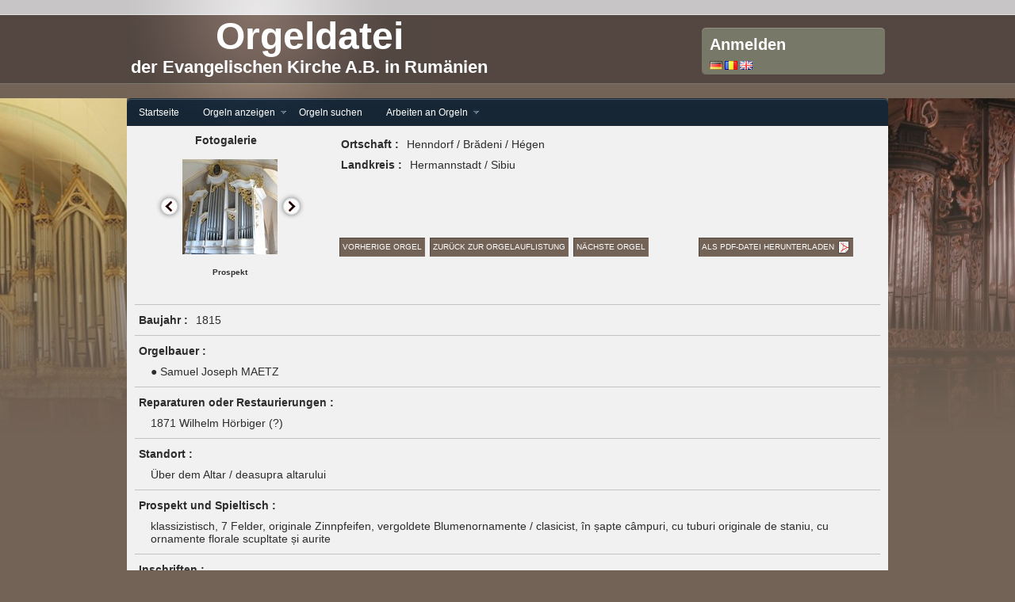

--- FILE ---
content_type: text/html; charset=utf-8
request_url: http://orgeldatei.evang.ro/organ/view/1553
body_size: 3851
content:
<!DOCTYPE html PUBLIC "-//W3C//DTD XHTML 1.0 Transitional//EN" "http://www.w3.org/TR/xhtml1/DTD/xhtml1-transitional.dtd">
<html lang='de' xml:lang='de' xmlns='http://www.w3.org/1999/xhtml'>
<head>
<meta content='text/html; charset=utf-8' http-equiv='Content-Type' />
<title>
Orgeldatei
der Evangelischen Kirche A.B. in Rumänien
 : Henndorf / Brădeni / Hégen, Hermannstadt / Sibiu -  Samuel Joseph MAETZ

</title>
<!--[if IE]>
<link href="/stylesheets/ie.css?1261310158" media="screen" rel="stylesheet" type="text/css" />
<![endif]-->
<link href="/stylesheets/style.css?1296250619" media="screen" rel="stylesheet" type="text/css" />
<link href="/stylesheets/superfish.css?1261310158" media="screen" rel="stylesheet" type="text/css" />
<!-- fuse main + app later -->
<link href="/stylesheets/main.css?1261310158" media="screen" rel="stylesheet" type="text/css" />
<link href="/stylesheets/app.css?1291191410" media="screen" rel="stylesheet" type="text/css" />
<!--[if IE]>
<style type='text/css'>
.clearfix {
  zoom: 1;     /* triggers hasLayout */
  display: block;     /* resets display for IE/Win */
  }  /* Only IE can see inside the conditional comment
  and read this CSS rule. Don't ever use a normal HTML
  comment inside the CC or it will close prematurely. */
</style>
<![endif]-->
<script src="/javascripts/jquery.js?1261310158" type="text/javascript"></script>
<script src="/javascripts/jquery-ui.js?1261310158" type="text/javascript"></script>
<script src="/javascripts/jrails.js?1261310158" type="text/javascript"></script>
<script src="/javascripts/application.js?1288015413" type="text/javascript"></script>
<script src="/javascripts/jquery-ui-1.7.1.custom.min.js?1261310158" type="text/javascript"></script>
<script src="/javascripts/custom.js?1265191488" type="text/javascript"></script>
<script src="/javascripts/superfish.js?1261310158" type="text/javascript"></script>
<script type='text/javascript'>
  //<![CDATA[
    jQuery(function(){
    jQuery('ul.sf-menu').superfish();
    });
  //]]>
</script>
<script src="/javascripts/excanvas.pack.js?1261310158" type="text/javascript"></script>
<script src="/javascripts/jquery.flot.pack.js?1261310158" type="text/javascript"></script>
</head>
<body class='class_for_controller_organ_action_view'>
<div class='container' id='container'>
<div id='header'>
<div id='profile_info'>
<br />
<p>
<a href="/login" class="bigger_link" title="Login">Anmelden</a>
</p>
<br />
<p class='aright'>
<a href="/language/setlang?lang=de"><img alt="De" src="/images/de.png?1261310157" /></a>
<a href="/language/setlang?lang=ro"><img alt="Ro" src="/images/ro.png?1261310157" /></a>
<a href="/language/setlang?lang=en"><img alt="Gb" src="/images/gb.png?1261310157" /></a>

</p>
</div>

<div class='logobox lower main' id='logo'>
<a href='/' target='_self'>
<h1>Orgeldatei</h1>
<h3>der Evangelischen Kirche A.B. in Rumänien</h3>
</a>
</div>

</div>

<div id='content'>
<div class='clearfix' id='top_menu'>
<ul class='sf-menu'>
<li class=''>
<a href="/">Startseite</a>
</li>
<li class='current'>
<a href="/organ/list">Orgeln anzeigen</a>
<ul>
<li class=''>
<a href="/organ/list/city_asc">Sortiert nach Ortschaft</a>
</li>
<li class=''>
<a href="/organ/list/constructor_asc">Sortiert nach Orgelbauer</a>
</li>
<li class=''>
<a href="/organ/list/year_asc">Sortiert nach Baujahr</a>
</li>
</ul>
</li>
<li class=''>
<a href="/organ/search">Orgeln suchen</a>
</li>
<li class=''>
<a href="/organ/list_works">Arbeiten an Orgeln</a>
<ul>
<li class=''>
<a href="/organ/list_works/in_progress">Laufende Arbeiten</a>
</li>
<li class=''>
<a href="/organ/list_works/pending">Geplante Arbeiten</a>
</li>
</ul>
</li>
</ul>

</div>
<div class='clearfix' id='content_main'>
<link href="/stylesheets/easySlider.css?1265191488" media="screen" rel="stylesheet" type="text/css" />
<script src="/javascripts/easySlider1.7.js?1263380322" type="text/javascript"></script>
<link href="/stylesheets/prettyPhoto.css?1265298218" media="screen" rel="stylesheet" type="text/css" />
<script src="/javascripts/jquery.prettyPhoto.js?1265298218" type="text/javascript"></script>
<link href="/stylesheets/viewOrgan.css?1284972724" media="screen" rel="stylesheet" type="text/css" />
<script src="/javascripts/viewOrgan.js?1284976454" type="text/javascript"></script>
<div id='organGalleryPlaceholder'>
<script type='text/javascript'>
  //<![CDATA[
    var pictureN = 6;
  //]]>
</script>

<div class='average_margin left average_margin' id='slider_panel'>
<h3 class='text_center nopadding panel_margin' id='galleryHeading'>Fotogalerie</h3>
<br />
<div class='left_column' id='slider'>
<ul class='clearfix'>
<li class='gallery'>
<a class='galleryImage' href='/organ_images/1553/medium/prospect_9_1553.jpg?1265194165' rel='prettyPhoto' target='_blank' title='Prospekt'>
<img class='withPointer' src='/organ_images/1553/square/prospect_9_1553.jpg?1265194165'>
<div class='invi' id='overlayButtons'>
<div class='overlayButton'>
<a href='/organ/picture/medium/1553/0' rel='organ_picture' target='_blank'>
<span class='preview' title='Vergrößern - Mittele Auflösung'></span>
</a>
</div>
<div class='overlayButton'>
<a href='/organ/picture/1553/0' rel='organ_picture' target='_blank'>
<span class='full' title='Vergrößern - Originale Auflösung'></span>
</a>
</div>
</div>
</img>
</a>
</li>
<li class='gallery'>
<a class='galleryImage' href='/organ_images/1553/medium/consola_9_1553.jpg?1265194166' rel='prettyPhoto' target='_blank' title='Spieltisch'>
<img class='withPointer' src='/organ_images/1553/square/consola_9_1553.jpg?1265194166'>
<div class='invi' id='overlayButtons'>
<div class='overlayButton'>
<a href='/organ/picture/medium/1553/1' rel='organ_picture' target='_blank'>
<span class='preview' title='Vergrößern - Mittele Auflösung'></span>
</a>
</div>
<div class='overlayButton'>
<a href='/organ/picture/1553/1' rel='organ_picture' target='_blank'>
<span class='full' title='Vergrößern - Originale Auflösung'></span>
</a>
</div>
</div>
</img>
</a>
</li>
<li class='gallery'>
<a class='galleryImage' href='/organ_images/1553/medium/46_Henndorf_7.JPG?1285138183' rel='prettyPhoto' target='_blank' title='Orgel und Altar (Gemälde von Arthur Coulin, 1911)'>
<img class='withPointer' src='/organ_images/1553/square/46_Henndorf_7.JPG?1285138183'>
<div class='invi' id='overlayButtons'>
<div class='overlayButton'>
<a href='/organ/picture/medium/1553/2' rel='organ_picture' target='_blank'>
<span class='preview' title='Vergrößern - Mittele Auflösung'></span>
</a>
</div>
<div class='overlayButton'>
<a href='/organ/picture/1553/2' rel='organ_picture' target='_blank'>
<span class='full' title='Vergrößern - Originale Auflösung'></span>
</a>
</div>
</div>
</img>
</a>
</li>
<li class='gallery'>
<a class='galleryImage' href='/organ_images/1553/medium/harbachtal_14_021.JPG?1405535501' rel='prettyPhoto' target='_blank' title='Traktur 2014'>
<img class='withPointer' src='/organ_images/1553/square/harbachtal_14_021.JPG?1405535501'>
<div class='invi' id='overlayButtons'>
<div class='overlayButton'>
<a href='/organ/picture/medium/1553/3' rel='organ_picture' target='_blank'>
<span class='preview' title='Vergrößern - Mittele Auflösung'></span>
</a>
</div>
<div class='overlayButton'>
<a href='/organ/picture/1553/3' rel='organ_picture' target='_blank'>
<span class='full' title='Vergrößern - Originale Auflösung'></span>
</a>
</div>
</div>
</img>
</a>
</li>
<li class='gallery'>
<a class='galleryImage' href='/organ_images/1553/medium/harbachtal_14_015.JPG?1405535529' rel='prettyPhoto' target='_blank' title='Prospektpfeifen'>
<img class='withPointer' src='/organ_images/1553/square/harbachtal_14_015.JPG?1405535529'>
<div class='invi' id='overlayButtons'>
<div class='overlayButton'>
<a href='/organ/picture/medium/1553/4' rel='organ_picture' target='_blank'>
<span class='preview' title='Vergrößern - Mittele Auflösung'></span>
</a>
</div>
<div class='overlayButton'>
<a href='/organ/picture/1553/4' rel='organ_picture' target='_blank'>
<span class='full' title='Vergrößern - Originale Auflösung'></span>
</a>
</div>
</div>
</img>
</a>
</li>
<li class='gallery'>
<a class='galleryImage' href='/organ_images/1553/medium/harbachtal_14_031.JPG?1405535558' rel='prettyPhoto' target='_blank' title='Nagetiere am Werk'>
<img class='withPointer' src='/organ_images/1553/square/harbachtal_14_031.JPG?1405535558'>
<div class='invi' id='overlayButtons'>
<div class='overlayButton'>
<a href='/organ/picture/medium/1553/5' rel='organ_picture' target='_blank'>
<span class='preview' title='Vergrößern - Mittele Auflösung'></span>
</a>
</div>
<div class='overlayButton'>
<a href='/organ/picture/1553/5' rel='organ_picture' target='_blank'>
<span class='full' title='Vergrößern - Originale Auflösung'></span>
</a>
</div>
</div>
</img>
</a>
</li>
<li class='gallery'>
<a class='galleryImage' href='/organ_images/1553/medium/harbachtal_14_034.JPG?1405535609' rel='prettyPhoto' target='_blank' title='Maetz-Pfeife'>
<img class='withPointer' src='/organ_images/1553/square/harbachtal_14_034.JPG?1405535609'>
<div class='invi' id='overlayButtons'>
<div class='overlayButton'>
<a href='/organ/picture/medium/1553/6' rel='organ_picture' target='_blank'>
<span class='preview' title='Vergrößern - Mittele Auflösung'></span>
</a>
</div>
<div class='overlayButton'>
<a href='/organ/picture/1553/6' rel='organ_picture' target='_blank'>
<span class='full' title='Vergrößern - Originale Auflösung'></span>
</a>
</div>
</div>
</img>
</a>
</li>
</ul>

</div>
<div id='sliderDescription'>
<h5 class='description0 current'>
Prospekt
</h5>
<h5 class='description1 invi'>
Spieltisch
</h5>
<h5 class='description2 invi' title='Orgel und Altar (Gemälde von Arthur Coulin, 1911)'>
Orgel und Altar (Ge...
</h5>
<h5 class='description3 invi'>
Traktur 2014
</h5>
<h5 class='description4 invi'>
Prospektpfeifen
</h5>
<h5 class='description5 invi'>
Nagetiere am Werk
</h5>
<h5 class='description6 invi'>
Maetz-Pfeife
</h5>
</div>
</div>

</div>
<div class='left medium_margin' id='location_data'>
<div id='city'>
<h3 class='left' id='label_city'>Ortschaft : </h3>
<h3 class='normal left' id='value_city'>Henndorf / Brădeni / Hégen</h3>
</div>
<div class='clear'></div>
<div id='county'>
<h3 class='left' id='label_county'>Landkreis : </h3>
<h3 class='normal left' id='value_county'>Hermannstadt / Sibiu</h3>
</div>
<div class='clear'></div>
<div class='clear'></div>
<br />
<br />
<br />
<div class='left button-like button_topZ'>
<a class='white no_underline' href='http://orgeldatei.evang.ro/organ/view/1552' id='organ_prev_button'>
Vorherige Orgel
</a>
</div>
<div class='left button-like button_topZ'>
<a class='white no_underline' href='/organ/list' id='organ_back_button'>
Zurück zur Orgelauflistung
</a>
</div>
<div class='left button-like button_topZ'>
<a class='white no_underline' href='http://orgeldatei.evang.ro/organ/view/1554' id='organ_next_button'>
Nächste Orgel
</a>
</div>
<div class='left mediumplus_margin button-like button_topZ'>
<a class='withPointer white' href='/organ/pdf/1553' target='_blank'>
Als PDF-Datei herunterladen
</a>
<img class='glyph16 glyphInButton mleft withPointer' src='/images/filetypes/pdf.png' />
</div>
</div>
<div class='clear'></div>
<br />
<div class='clear'></div>
<hr />
<div class='left' id='construction_date'>
<h3 class='left' id='label_construction_date'>Baujahr : </h3>
<h3 class='normal left' id='value_construction_date'>
1815
</h3>
</div>
<div class='clear'></div>
<div class='clear'></div>
<hr />
<div class='left' id='constructors'>
<h3 id='label_constructors'>Orgelbauer : </h3>
<h3 class='normal left puny_margin' id='value_constructors'>
● Samuel Joseph MAETZ<br/>
</h3>
</div>
<div class='clear'></div>
<hr />
<div class='left' id='repairs'>
<h3 id='label_repairs'>Reparaturen oder Restaurierungen : </h3>
<h3 class='normal left puny_margin' id='value_repairs'>
1871 Wilhelm Hörbiger (?)
</h3>
</div>
<div class='clear'></div>
<hr />
<div class='left' id='placement'>
<h3 id='label_placement'>Standort : </h3>
<h3 class='normal left puny_margin' id='value_placement'>
Über dem Altar / deasupra altarului
</h3>
</div>
<div class='clear'></div>
<hr />
<div class='left' id='prospect'>
<h3 id='label_prospect'>Prospekt und Spieltisch : </h3>
<h3 class='normal left puny_margin' id='value_prospect'>
klassizistisch, 7 Felder, originale Zinnpfeifen, vergoldete Blumenornamente / clasicist, în șapte câmpuri, cu tuburi originale de staniu, cu ornamente florale scupltate și aurite
</h3>
</div>
<div class='clear'></div>
<div class='clear'></div>
<hr />
<div class='left' id='inscriptions'>
<h3 id='label_inscriptions'>Inschriften : </h3>
<h3 class='normal left puny_margin' id='value_inscriptions'>
 "Deo T. O. Laus" mit goldenen Buchstaben im Medallion über dem Mittelfeld / Medalion deasupra câmpului central
</h3>
</div>
<div class='clear'></div>
<hr />
<div class='left' id='manuals'></div>
<h3>Disposition : </h3>
<h3 class='manual_label puny_margin'>
» 1. Manual
</h3>
<h3 class='manual_value normal left smaller_margin'>
Subbass 16' (bis c'), Principal 8', Holzgeige 8' (bas/discant), Gedackt 8', Salicional 8', Octav 4', Flöte 4', Fugara 4', Quinte 2 2/3', Superoctav 2', Flöte 2', Mixtur 3fach
</h3>
<div class='clear'></div>
<div class='clear'></div>
<div class='clear'></div>
<hr />
<div class='left' id='tractures'></div>
<h3>Traktur : </h3>
<h3 class='tracture_label left puny_margin'>
» Spieltraktur : 
</h3>
<h3 class='tracture_value normal left puny_margin'>
mechanisch
</h3>
<div class='clear'></div>
<h3 class='tracture_label left puny_margin'>
» Registertraktur : 
</h3>
<h3 class='tracture_value normal left puny_margin'>
mechanisch
</h3>
<div class='clear'></div>
<div class='clear'></div>
<div class='clear'></div>
<div class='clear'></div>
<hr />
<div class='left' id='state'>
<h3 id='label_state'>Zustand : </h3>
<h3 class='normal left puny_margin' id='value_state'>
Blasebalg kaputt, deshalb unspielbar, Traktur unbeschädigt, Prospektpfeifen teilweise eingedrückt, Klaviatur beschädigt. / Instrument nefuncțional, burduful spart, tractura nedeteriorată, tuburile din prospect parțial deformate, astupate, claviatura deteriorată.
</h3>
</div>
<div class='clear'></div>
<div class='clear'></div>
<div class='clear'></div>
<div class='clear'></div>
<hr />
<div class='left' id='bibliography'>
<h3 id='label_bibliography'>Bibliographie : </h3>
<h3 class='normal left puny_margin' id='value_bibliography'>
● Binder, Hermann: Orgeln in Siebenbürgen (Orga în Ardeal – Irineu Buga) GMV. D-55481 Kludenbach, 2000<br/>● Dávid, István: Müemlek orgonak Erdélyben (Orgi, monumente istorice din Transilvania), Editura Polis Balasi, Cluj Napoca, Budapesta, 1996
</h3>
</div>
<div class='clear'></div>

</div>
</div>
<div class='clearfix' id='footer'>
<p class='left'>
Orgeldatei der Evangelischen Kirche A.B. in Rumänien
</p>
<p class='right cubus_logo'>
<a href="http://cubus.ro" target="_blank">Cubus Arts 2026</a>
</p>

</div>
</div>

<script type="text/javascript">

  var _gaq = _gaq || [];
  _gaq.push(['_setAccount', 'UA-331626-21']);
  _gaq.push(['_trackPageview']);

  (function() {
    var ga = document.createElement('script'); ga.type = 'text/javascript'; ga.async = true;
    ga.src = ('https:' == document.location.protocol ? 'https://ssl' : 'http://www') + '.google-analytics.com/ga.js';
    var s = document.getElementsByTagName('script')[0]; s.parentNode.insertBefore(ga, s);
  })();

</script>




</body>
</html>


--- FILE ---
content_type: text/css
request_url: http://orgeldatei.evang.ro/stylesheets/style.css?1296250619
body_size: 4627
content:
/*
Author:           Łukasz Girek
Author URI:       http://www.rzepak.pure.pl/
Project:
Description:
*/
/*---------------------------------------------------------------------------------------
--- RESETS
---------------------------------------------------------------------------------------*/
html, body, div, span, applet, object, iframe, p, blockquote, pre,	a, abbr, acronym, address, big, cite, code,	del, dfn, em, font, img, ins, kbd, q, s, samp,	small, strike, strong, sub, sup, tt, var,	b, u, i, center,	dl, dt, dd, ol, ul, li,	fieldset, form, label, legend,	table, caption, tbody, tfoot, thead, tr, th, td {margin: 0;	padding: 0;	border: 0;	outline: 0;	font-size: 100%;	vertical-align: baseline;background: transparent;}
	body {line-height: 1;}
	ol, ul {list-style: none;}
	blockquote, q {quotes: none;}
	blockquote:before, blockquote:after,
	q:before, q:after {content: '';content: none;}
	:focus {outline: 0;}
	ins {text-decoration: none;}
	del {text-decoration: line-through;}
	table {border-collapse: collapse;border-spacing: 0;}
.clearfix:after {
    content: ".";
    display: block;
    height: 0;
    clear: both;
    visibility: hidden;
    }

.clearfix {display: inline-block;}  /* for IE/Mac */

/*---------------------------------------------------------------------------------------
--- BASICS
---------------------------------------------------------------------------------------*/
body{ 
  font-size:12px;
  font-family: Arial, Helvetica, sans-serif;
  color:#000;
  background-image: url(../images/bg_organs.jpg);
  background-repeat: no-repeat;
  background-color: #736356;
  background-position: center top;
  line-height:16px;
	width: 100%;
}

body.plain
{
  background-image: url(../images/bg.jpg);
  background-color: #736356;
  background-repeat: repeat-x;
  display:block;
}

a{	color:#162635; text-decoration:none;	}
a:hover, .a-like:hover{text-decoration:underline;	}
a:active{	}
a:visited{	}
.left{ float:left; }
.right{ float:right; }
img.left{	margin:0 1em 1em 0; }
img.right{	margin:0 0 1em 1em; }
.padding{	padding:10px; }

/* ------------------------------------------------------------------------------------
ELEMENTS			 */
h1{color:#2d2d2d;padding:0px;margin:0px;margin-top:10px;padding:10px;}
h2{color:#2d2d2d;font-family: Arial, Helvetica, sans-serif;font-size:20px;padding:10px;margin:0px;}
.nopadding{padding: 0}
h3{color:#2d2d2d;padding:0px;margin:0px;padding:5px;}
h4{color:#2d2d2d;padding:0px;margin:0px;padding:5px;}
h5{color:#2d2d2d;padding:0px;margin:0px;padding:5px;}
p{padding:10px;background:#fff;}
input{padding:3px;border-left:1px solid #a8a8a8;border-top:1px solid #a8a8a8;border-right:1px solid #d8d8d8;border-bottom:1px solid #d8d8d8;-moz-border-radius:3px;margin:3px;}
ul{list-style:circle;margin:10px;margin-left:20px;}
ol{list-style:decimal;margin:10px;margin-left:20px;}
p.info{border:1px solid #6aa6d6;background:#c9e3f8;}
fieldset{border:1px solid #ddd;padding:10px;background:#fff;margin:10px 0px;}
legend{border:1px solid #ddd;padding:5px;background:#fff;}
label{display:block;}
label input{margin-left:30px;}
hr { border:solid #c3c3c3;border-width:1px 0px 0px 0px; }
button, .button-like {text-transform:uppercase;font-size:10px;padding:3px;color:#fff;background:#736356;border-left:1px solid #544741;border-top:1px solid #544741;border-right:1px solid #7f6d63;border-bottom:1px solid #7f6d63;-moz-border-radius:3px;margin:3px;margin-top:5px;}
tr:hover { background-color: #FFF8D7; }
/* ------------------------------------------------------------------------------------
Login					 */
#login{background:url(../images/security.jpg) #fff 220px 55px no-repeat;padding-left:10px;text-align:left;}
#login_container{	overflow:hidden;   width:360px; margin:0 auto;background:url(../images/overlay.jpg) no-repeat;}
#login label span{display:block;width:100px;float:left}
div#login {width:260px;margin: 10px auto;border-top:2px solid #162635;}
a#passwordrecoverylink{font-size:10px;text-decoration:underline;display:block;text-align:right;color:#999;}
a:hover#passwordrecoverylink{color:#000;}
.loginbutton{margin-left:160px;}
#remember{margin-left: 8px;}
.bold { font-weight: bold; }
/* ------------------------------------------------------------------------------------
 MENUS			 */
#navigation, #navigation ul {		padding:0;	margin:0; list-style:none; line-height:1; float:left;	}
#navigation a {	display:block; padding:6px 10px; text-decoration:none;	}
#navigation a:hover{ text-decoration:underline; padding:6px 10px;}
#navigation li { 			float:left; width:auto;	}
#navigation li{			padding:0; margin:0; }
#navigation li ul li{			padding:1px 0px;}
#navigation li ul li a{		padding:6px 10px; width:110px; }
#navigation li ul { 			position:absolute; padding-top:1px; width:130px; left:-999em; }
#navigation li ul ul {			margin: -1.5em 0 0 130px;	}
#navigation li:hover ul ul, #navigation li:hover ul ul ul, #navigation li.sfhover ul ul, #navigation li.sfhover ul ul ul {	left: -999em;}
#navigation li:hover ul, #navigation li li:hover ul, #navigation li li li:hover ul,
#navigation li.sfhover ul, #navigation li li.sfhover ul, #navigation li li li.sfhover ul { left: auto;	}

#top_menu ul {margin:0px;padding:0px;list-style:none;font-size:12px;}
#top_menu ul li{float:left;display:block;}
#top_menu ul li a{text-decoration:none;color:#fff;display:block;padding:12px 15px 10px 15px;}
#top_menu ul li a:hover{background:url(../images/menutop_hover.jpg) bottom center no-repeat}
/* ------------------------------------------------------------------------------------
STRUCTURE					 */
#container{	overflow:hidden;   width:960px; margin:0 auto;background:url(../images/overlay.jpg) no-repeat;}
#header{}
#footer{clear:both; }
#content_main, .content_main-like {
  background:#f1f1f1;
  width:940px;
  padding:10px;
  -moz-border-radius:3px;
}

#top_menu{background:url(../images/menutop.jpg) no-repeat top center;width:960px;margin-top:0px;height:35px;}
#profile_info{background:url(../images/loginbox.jpg) no-repeat top center;width:231px;height:59px;padding:4px;float:right;margin-top:35px;font-size:12px;color:#fff;line-height:10px;}
#profile_info p{background:none;}
#avatar{float:left;margin:0px 10px;}
#postedit{background:#f1f1f1;width:940px;padding:10px;-moz-border-radius:3px;}
#dashboard{width:640px;background:#fff;padding:10px;border-top:1px solid #ddd;border-bottom:1px solid #ddd;}
#sidebar{width:250px;background:#fff;padding:10px;border-top:1px solid #ddd;border-bottom:1px solid #ddd;-moz-border-radius:3px;}
#footer{background:#f1f1f1;width:940px;padding:10px;-moz-border-radius:3px;margin-top:10px;}
#footer p{background:none;padding:0px;margin:0px}
.panel{min-height:285px;}
.section,.panel,#shortcuts,#chart,.quickview{background:#fff;padding:10px;border-top:1px solid #ddd;border-bottom:1px solid #ddd;-moz-border-radius:3px;}
#postedit,#panels,#shortcuts{margin-top:10px;}
.section{margin-top:10px;}
.panel {width:290px;margin:5px;}
.calendar {width:210px;margin-right:0px;}
.photo {width:375px;margin-left:0px;margin-right:10px;}
.form_sidebar{width:220px;margin-left:10px;margin-top:5px;padding:4px;background:#fff;border-top:1px solid #ddd;border-bottom:1px solid #ddd;}
#form_middle_cont{width:940px}
/* ------------------------------------------------------------------------------------
ICONS				 */
.ico_mug{background:url(../images/ico_mug.jpg) no-repeat 5px center #f1f1f1; padding-left:40px;margin-bottom:20px; }
.ico_posts{background:url(../images/ico_posts.jpg) no-repeat 5px center #f1f1f1; padding-left:30px;}
.ico_page{background:url(../images/ico_page.jpg) no-repeat 5px center #f1f1f1; padding-left:30px;}
.ico_settings{background:url(../images/ico_settings.jpg) no-repeat 5px center #f1f1f1; padding-left:30px;}
.ico_user{background:url(../images/ico_user.jpg) no-repeat 5px center #f1f1f1; padding-left:30px;}
.ico_success{padding-left:20px;background:url(../images/success.jpg) no-repeat left center}
.ico_cancel{padding-left:20px;background:url(../images/error.jpg) no-repeat left center}
.ico_error{padding-left:20px;background:url(../images/ico_error.jpg) no-repeat left center}
.ico_pending{padding-left:20px;background:url(../images/ico_hourglass.jpg) no-repeat left center}
.ico_chart{padding-left:20px;background:url(../images/ico_chart_bar.jpg) no-repeat left center}
/* ------------------------------------------------------------------------------------
LOGO				 */
div#logo h1{padding:0px;}
div#logo h1 a{display:block;text-indent:-9999px;width:367px;height:107px;background:url(../images/logo.jpg) no-repeat;}
div#logo a *{text-decoration: none}
/*for crazy IE6*/
div#logo a h1{_margin-top:9px;}
div#logo a h3{_margin-top:-3px;}

/* ------------------------------------------------------------------------------------
CUSTOM				 */

#placeholder{width:180px;height:95px;padding:10px;padding-bottom:14px;}
.more{font-size:13px;}
.approved{font-weight:bold;color:#25a21f}
#success, #successColorbox{margin:-px 0px;border:1px solid #b2dc4d;color:#40550d;font-family:"Arial", Arial, sans-serif;font-size:12px;background:#cce297;font-weight:700;padding:5px;-moz-border-radius:3px;-webkit-border-radius: 3px;}
#fail{margin:5px 0px;border:1px solid #c82820;color:#c82820;font-family:"Arial", Arial, sans-serif;font-size:12px;font-weight:700;background:#e7928d;padding:5px;-moz-border-radius:3px;-webkit-border-radius: 3px;}
#warning{margin:5px 0px;border:1px solid #efdc90;color:#a9a014;font-family:"Arial", Arial, sans-serif;font-size:12px;font-weight:700;background:#fffecc;padding:5px;-moz-border-radius:3px;-webkit-border-radius: 3px;}

.form_sidebar ul{margin:0px;padding:0px;list-style:none;}
.form_sidebar ul li ul{margin:0px 10px;padding:0px;list-style:none;}

span.date{display:block;padding-left:20px; font-style:italic;font-family:10px;}
.odd{background:#eee;border-top:1px solid #DDDDDD;padding:3px;}
.even{border-top:1px solid #DDDDDD;padding:3px;}
a#visit{display:block;color:#fff;background:#736356;border-left:1px solid #084577;border:1px solid #7ab7e8;padding:4px;margin:5px 15px 0px 0px;-moz-border-radius:3px;}
a.add{display:block;width:80px;text-align:center;color:#fff;background:#736356;border:1px solid #736356;padding:4px;margin:10px 15px 0px 0px;-moz-border-radius:3px;text-transform:uppercase;}
#profile_info p{font-size:11px;padding-top:2px;padding-bottom:4px;}
#profile_info p a{font-size:11px;color:#f9d71c;}
#profile_info p a:hover{font-size:11px;color:#f7d202;text-decoration:underline;}
#profile_info p.last_login{font-size:10px;padding-top:5px;color:#dfdfdf}

#table_options ul li a {color:#000;display:block;padding-top:5px;}

.quickview ul{margin:0px;padding:0px;list-style:none;}
.quickview ul li{padding:3px;font-size:12px;}
.quickview ul li span.number{font-family:Georgia;font-size:13px;color:#629fa8}

#shortcuts{width:920px;}
#shortcuts ul {margin:0px;padding:0px;list-style:none;margin-top:20px;}
#shortcuts ul li{float:left}
#shortcuts ul li.first_li a{margin-left:0px;}
#shortcuts ul li a{border:1px solid #999;-moz-border-radius:3px;display:block;padding:5px;margin:5px;width:70px;text-align:center;}
#shortcuts ul li a span{font-size:10px;margin-top:5px;display:block;background:#eee;padding:2px;}
#shortcuts ul li a:hover{border:1px solid #ececec;text-decoration:none;}

.photo ul{margin:0px;padding:0px;list-style:none;}
.photo ul li{float:left; border:1px solid #999;-moz-border-radius:3px;padding:3px;margin:3px 1px;position:relative;}
.photo ul li span{font-size:10px;margin-top:5px;display:block;padding:4px 1px;width:83px;position:absolute;bottom:0px;left:0px;}
.todo ul {margin:0px;padding:0px;list-style:none;}
.todo ul li{margin-left:0px;padding-left:0px;list-style:none;}
.todo p{margin:0px;padding:0px;}
ul#menu{margin:0px;padding:0px;list-style:none;margin-top:20px;}
ul#menu, ul#menu ul {list-style-type:none; margin: 0; padding: 0; }
ul#menu a { display: block; text-decoration: none;	}
ul#menu li { margin-top: 1px;}
ul#menu li a {color: #000;padding: 10px;padding-left:25px;border-bottom:1px solid #ddd}
ul#menu li a:hover { }
ul#menu li ul li a { background: #fff; color: #000; padding-left: 15px; border-bottom:none}
ul#menu li ul li a:hover { background: #eee; border-left: 5px #736356 solid; padding-left: 10px;}

input#post_title{width:100%;margin:0px;border-left:1px solid #a8a8a8;border-top:1px solid #a8a8a8;border-right:1px solid #d8d8d8;border-bottom:1px solid #d8d8d8;-moz-border-radius:3px;font-size:28px;padding:0;}
.form_sidebar span{display:block;padding:5px 5px;background:#eee;margin-bottom:10px;}
#save{width:100px;color:#fff;background:#736356;border-left:1px solid #544741;border-top:1px solid #544741;border-right:1px solid #736356;border-bottom:1px solid #736356;}
#table{width:100%;border:1px solid #c3c3c3;}
#table th{background:#eee;padding:5px;text-align:left;}
#table td{padding:5px;}
#table .table_date{color:#5e5e5e;width:100px;font-weight:bold;}
#table .table_check{width:20px;background:#eee;}
#table .table_title a{color:#26608e;text-decoration:underline;font-weight:bold;}

#table_options{background:#fff;border:solid #c3c3c3;border-width:0px 1px 1px 1px;padding:5px;}
#table_options label{margin:0px;padding-top:2px;}
#table_options ul{list-style:none;margin:0px;padding:0px;}
#table_options ul li{float:left;padding:5px;margin-right:10px;}

.pagination.top{margin-top:20px;}
.pagination.below{margin-top:10px;}
.pagination a, .pagination span{padding:5px;margin:2px;border:1px solid #d9d9d9;text-decoration:none;-moz-border-radius:3px;-webkit-border-radius: 3px;}
.pagination .current { background-color: #d7d7d7 }

.file
{
	border:1px solid #eee;
}

.withPointer { cursor: pointer; }

.hidden { display:none; }

.center { display:block; margin: 0 auto; }

.left_column { width: 220px; }

.dropdown { position: relative; top: 4px; }

.puniest_margin { margin-left: 5px; }

.punier_margin { margin-left: 10px; }

.puny_margin { margin-left: 15px; }

/* Leave no pixel behind || Every pixel counts */
.punyPlusOne_margin { margin-left: 16px; }

.punyPlusThree_margin { margin-left: 18px }

.tinier_margin { margin-left: 20px; }

.tiny_margin { margin-left: 25px; }

.smaller_margin { margin-left: 40px; }

.small_margin { margin-left: 50px; }

.smallhalf_margin { margin-left: 55px; }

.average_margin { margin-left: 60px; }
.right.average_margin { margin-right: 30px; }

.medium_margin { margin-left: 75px; }

.mediumplus_margin { margin-left: 60px; }

.large_margin { margin-left: 100px; }

.clear{clear:both;display:block;overflow:hidden;visibility:hidden;width:0;height:0}

.left_column_double { width: 440px; }

.left_column_bigger { width: 280px; }

.label_medium { width: 180px; }

.button_lower
{
  position:relative;
  top:14px;
}

.button_regular_width
{
  width: 160px;
}

.button_upper
{
  position:relative;
  top:-9px;
}

.button_upperPlusOne
{
  position:relative;
  top:-10px;
}

.button_on_par
{
  position:relative;
  top: 9px;
}

.button_topZ
{
  margin-top: 31px;
}

#no_pictures_box
{
  width:125px;
  height: 125px;
  border:solid #c3c3c3;
  text-align: center;
  margin: 6px 0 0 29px;
}

.panel_margin
{
  position: relative;
  left: -5px;
}

.text_center
{
  text-align: center;
}

.button_upperX
{
  position:relative;
  top:-19px;
}

.button_upperY
{
  position:relative;
  top:-20px;
}

#first_file_element { position:relative; left: -3px; }

.filename
{
  width: 150px;
  display:inline-block;
  overflow:visible;
  margin-left: 5px;
}

.filetype-icon
{
  position: relative;
  top: 2px;
}

.file-row
{
  width: 250px;
}

p.file-row
{
  padding: 3px 10px 3px 10px;
}

.file-delete
{
  margin-left: 6px;
  cursor: pointer;
}

.input-like
{
  -moz-border-radius-bottomleft:3px;
  -moz-border-radius-bottomright:3px;
  -moz-border-radius-topleft:3px;
  -moz-border-radius-topright:3px;
  border-color:#A8A8A8 #D8D8D8 #D8D8D8 #A8A8A8;
  border-style:solid;
  border-width:1px;
  margin:3px;
  padding:3px;
}

.info_div.colorbox
{
  position: relative;
  top: 4px;
  left: -2px;
  width: 268px;
}

.background_blue-ish, #cboxLoadedContent
{
  background-color: #F1F1F1;
}

.ajaxify
{
	position:absolute;
	top: 50%;
	left: 50%;
  z-index: 88;
}

.ajaxify.small
{
	width:32px;
	height:32px;
	margin-top: -16px; /*set to a negative number 1/2 of your height*/
	margin-left: -16px; /*set to a negative number 1/2 of your width*/
}

.white
{
  color: #FFFFFF;
}

.no_underline
{
  text-decoration: none;
}

.no_list_style
{
  list-style: none;
}

label.with_checkbox
{
  margin: 2px 0px 0px 7px;
  cursor: pointer;
}

.bigger_link
{
  font-size: 20px !important;
  color: #fff !important;
  font-weight: bold !important;
}

.logobox.lower h1 {
  line-height: 83px;
}

.glyphInButton
{
  display:block;
  float:right;
}

.glyphInButton.mright
{
 margin-right: 1px !important;
}

.glyphInButton.mleft
{
 margin-left: 4px !important;
}

.normal
{
  font-weight: normal;
}

.invi
{
  display: none;
}

#overlayButtons
{
  position: relative;
  top: 24px;
  left: 7px;
}

.info_divX
{
  line-height: 2em;
}

.info_divX a
{
  text-decoration: underline;
}

.frontpage{
  background-color: #FFFFFF;
}

.frontpage p{
  font-size:13px;
}

.frontpage h2 a{
  text-decoration: underline;
  color: #5880dc;
}

.frontpage h1 a{
  font-size:25px;
}

/*specific overrides for combinations of controller and action*/
.class_for_controller_home_action_index #top_menu{
   width:760px;
}

.class_for_controller_home_action_index #container{
  width:760px;
}

.class_for_controller_home_action_index #footer, .class_for_controller_home_action_index #content_main{
  width:740px;
}

.class_for_controller_home_action_index #logo{
  margin-left:-50px;
}

body.class_for_controller_home_action_index{
  background-image:url("../images/bg_organs_frontpage.jpg");
}

.class_for_controller_home_action_index .logobox{
  width:475px;  
}

--- FILE ---
content_type: text/css
request_url: http://orgeldatei.evang.ro/stylesheets/main.css?1261310158
body_size: 867
content:
.newslettertable{
  width: 100%;
}
.newslettertable td{
  text-align:center;
}


.newslettertable{
  width: 100%;
}
.newslettertable td{
  text-align:center;
}

#userlist{
  width: 100%;
}

#userlist #listheader{
  background-color: #999
}

#userlist th, #userlist td{
  text-align:center;
}

#userlist .tl{
  text-align:left;
}

#prev_body{
  border: 2px solid #a1a1a1;
  min-height: 200px;
}

/* category */
.remove{
  display:none;
}

.add, .remove{
  margin-left: 5px;
}
.section{
  overflow:hidden;
}

.contact{
  width:50%;
  float:left;

}

fieldset label{
  float:left;
  width: 150px;
  line-height: 29px;
}
fieldset p {
  padding: 0;
}
fieldset.subset{
  width: 45%;
  margin-left: 10px;
  margin-right: 10px;
}

#sidebar{
  margin-left: 7px;
  margin-top: 9px;
  height: 167px;
}
#shortcuts{
  height: 167px;
}
#searchform{  
  width: 98%;
}

--- FILE ---
content_type: text/css
request_url: http://orgeldatei.evang.ro/stylesheets/app.css?1291191410
body_size: 768
content:
/* login logo */
#login_container{  
  width:100%;
  margin:0 auto;
  background:url(../images/overlay.jpg) no-repeat;
  background-position:top center;
}

.logobox{
  height: 106px;
  width: 100%;
  padding-top:18px;    
  text-align:center;
  background: none;
}
div#logo h1 a  {
  background: none;
}
.main{
  margin-left: -250px;
}
#container{
  overflow:visible;
}
.logobox h1{
  font-size:48px;
  font-family: Helvetica, Arial, sans-serif;
  color: #fff;
  line-height: 58px;
  margin-top: -14px;
}

.logobox h3{
  font-size: 22px;
  font-family: Helvetica, Arial, sans-serif;
  color: #fff;
  margin-top: -15px;
}

.cubus_logo a{
  font-weight:bold;
  color: #780001;
  text-decoration:underline;
}

.cubus_logo a:hover{
  text-decoration:none;
}

--- FILE ---
content_type: text/css
request_url: http://orgeldatei.evang.ro/stylesheets/easySlider.css?1265191488
body_size: 804
content:
.gallery span {
	width: 32px;
	height: 32px;

	display: block;

	position: absolute;

	bottom: 70px;
	right: 15px;

  background-repeat: no-repeat;
  background-position: center;
  background-color: #ffefa2;
  border: 1px solid #aaa8a8;
}

.gallery .preview
{
  background-image: url(../images/view.png);
}

.gallery .full
{
  background-image: url(../images/image-full.png);

  bottom: 35px;
}

.gallery span:hover
{
  background-color: #d6bcb1;
}

#slider_panel
{
  position:relative;
}

/* image replacement */
.graphic, #prevBtn, #nextBtn, #slider1prev, #slider1next{
  margin:0;
  padding:0;
  display:block;
  overflow:hidden;
  text-indent:-8000px;
}
/* // image replacement */

/* Easy Slider */

#slider ul, #slider li,
#slider2 ul, #slider2 li{
  margin:0;
  padding:0;
  list-style:none;
}
#slider2{margin-top:1em;}
#slider li, #slider2 li{
  /*
			define width and height of list item (slide)
			entire slider area will adjust according to the parameters provided here
		*/
  width:120px;
  height:120px;
  overflow:hidden;
}
#prevBtn, #nextBtn,
#slider1next, #slider1prev{
  display:block;
  width:37px;
  height:37px;
  position:absolute;
  left:-34px;
  top:74px;
  z-index:1;
}
#nextBtn, #slider1next{
  left:120px;
}
#prevBtn a, #nextBtn a,
#slider1next a, #slider1prev a{
  display:block;
  position:relative;
  width:37px;
  height:37px;
  background:url(../images/btn_prev.png) no-repeat 0 0;
}
#nextBtn a, #slider1next a{
  background:url(../images/btn_next.png) no-repeat 0 0;
}

/* numeric controls */

ol#controls{
  margin:1em 0;
  padding:0;
  height:28px;
}
ol#controls li{
  margin:0 10px 0 0;
  padding:0;
  float:left;
  list-style:none;
  height:28px;
  line-height:28px;
}
ol#controls li a{
  float:left;
  height:28px;
  line-height:28px;
  border:1px solid #ccc;
  background:#DAF3F8;
  color:#555;
  padding:0 10px;
  text-decoration:none;
}
ol#controls li.current a{
  background:#5DC9E1;
  color:#fff;
}
ol#controls li a:focus, #prevBtn a:focus, #nextBtn a:focus{outline:none;}

/* // Easy Slider */

--- FILE ---
content_type: text/css
request_url: http://orgeldatei.evang.ro/stylesheets/viewOrgan.css?1284972724
body_size: 94
content:
#sliderDescription
{
  padding: 5px;
  margin-top: 5px;
  text-align: center;
}

--- FILE ---
content_type: application/javascript
request_url: http://orgeldatei.evang.ro/javascripts/custom.js?1265191488
body_size: 621
content:
$(function()
{
	
  initMenu();
  setTimeout(function()
  {
    $('.info_div').slideUp('slow')
  }, 3000);
});

function initMenu() {
  $('#menu ul').hide();
  $('#menu ul:first').show();
  $('#menu li a').click(
    function() {
      var checkElement = $(this).next();
      if((checkElement.is('ul')) && (checkElement.is(':visible'))) {
        return false;
      }
      if((checkElement.is('ul')) && (!checkElement.is(':visible'))) {
        $('#menu ul:visible').slideUp('normal');
        checkElement.slideDown('normal');
        return false;
      }
    }
    );
}				


--- FILE ---
content_type: application/javascript
request_url: http://orgeldatei.evang.ro/javascripts/viewOrgan.js?1284976454
body_size: 1451
content:
var pictureIdx = 0;

$(document).ready(function()
{
  var picCount = $(".galleryImage").length;
  if (picCount > 0)
  {
    createEasySlider();
    if (picCount == 1)
    {
      $("#prevBtn").hide();
      $("#nextBtn").hide();
    }

    createPrettyPhoto();
    createPhotoButtons();
  }
});

function createEasySlider()
{
  $("#slider").easySlider
  ({
    auto: false,
    continuous: true
  });
}

function createPrettyPhoto()
{
  $(".gallery a[rel^='prettyPhoto']").prettyPhoto({theme:'facebook'});
}

function galleryItemBind(elem, eventName, inFunction)
{
  $(elem).bind(eventName, function()
  {
    $buttons = $(elem).children("#overlayButtons");
    $buttons.each(function(idx, elem)
    {
      eval(inFunction(elem));
    });
  });
}

function createPhotoButtons()
{
  $(".gallery").each(function(idx, elem)
  {
    galleryItemBind(elem, "mouseover", function(elem) { $(elem).removeClass("invi") } );
    galleryItemBind(elem, "mouseout",  function(elem) { $(elem).addClass("invi") } );
  });
}

function sliderChanged(isNext)
{
  isNext ? ++pictureIdx : --pictureIdx;

  if (pictureIdx < 0) pictureIdx = pictureN;
  if (pictureIdx > pictureN) pictureIdx = 0;

  var descriptionDiv = $("#sliderDescription");

  descriptionDiv.children(".current").addClass("invi").removeClass("current");
  descriptionDiv.children(".description" + "" + pictureIdx).removeClass("invi").addClass("current");

//  console.info(pictureIdx);
}

--- FILE ---
content_type: application/javascript
request_url: http://orgeldatei.evang.ro/javascripts/jquery.flot.pack.js?1261310158
body_size: 32236
content:
(function(F){function D(AO,e,f){var W=[],o={colors:["#edc240","#afd8f8","#cb4b4b","#4da74d","#9440ed"],legend:{show:true,noColumns:1,labelFormatter:null,labelBoxBorderColor:"#ccc",container:null,position:"ne",margin:5,backgroundColor:null,backgroundOpacity:0.85},xaxis:{mode:null,min:null,max:null,autoscaleMargin:null,ticks:null,tickFormatter:null,labelWidth:null,labelHeight:null,tickDecimals:null,tickSize:null,minTickSize:null,monthNames:null,timeformat:null},yaxis:{autoscaleMargin:0.02},x2axis:{autoscaleMargin:null},y2axis:{autoscaleMargin:0.02},points:{show:false,radius:3,lineWidth:2,fill:true,fillColor:"#ffffff"},lines:{show:false,lineWidth:2,fill:false,fillColor:null},bars:{show:false,lineWidth:2,barWidth:1,fill:true,fillColor:null,align:"left"},grid:{color:"#545454",backgroundColor:null,tickColor:"#dddddd",labelMargin:5,borderWidth:2,markings:null,markingsColor:"#f4f4f4",markingsLineWidth:2,clickable:false,hoverable:false,autoHighlight:true,mouseActiveRadius:10},selection:{mode:null,color:"#e8cfac"},shadowSize:4},X=null,AP=null,AQ=null,g=null,AX=null,K=AO,AA={xaxis:{},yaxis:{},x2axis:{},y2axis:{}},m={left:0,right:0,top:0,bottom:0},AI=0,Z=0,N=0,AB=0,S={};this.setData=n;this.setupGrid=s;this.draw=AU;this.clearSelection=I;this.setSelection=AC;this.getCanvas=function(){return X};this.getPlotOffset=function(){return m};this.getData=function(){return W};this.getAxes=function(){return AA};this.highlight=AS;this.unhighlight=AH;y(f);n(e);j();s();AU();function n(AY){W=U(AY);c();t()}function U(Ac){var Aa=[];for(var AZ=0;AZ<Ac.length;++AZ){var Ab;if(Ac[AZ].data){Ab={};for(var AY in Ac[AZ]){Ab[AY]=Ac[AZ][AY]}}else{Ab={data:Ac[AZ]}}Aa.push(Ab)}return Aa}function y(AY){F.extend(true,o,AY);if(o.xaxis.noTicks&&o.xaxis.ticks==null){o.xaxis.ticks=o.xaxis.noTicks}if(o.yaxis.noTicks&&o.yaxis.ticks==null){o.yaxis.ticks=o.yaxis.noTicks}if(o.grid.coloredAreas){o.grid.markings=o.grid.coloredAreas}if(o.grid.coloredAreasColor){o.grid.markingsColor=o.grid.coloredAreasColor}}function c(){var Ad;var Ai=W.length,AY=[],Ab=[];for(Ad=0;Ad<W.length;++Ad){var Ah=W[Ad].color;if(Ah!=null){--Ai;if(typeof Ah=="number"){Ab.push(Ah)}else{AY.push(E(W[Ad].color))}}}for(Ad=0;Ad<Ab.length;++Ad){Ai=Math.max(Ai,Ab[Ad]+1)}var AZ=[],Ac=0;Ad=0;while(AZ.length<Ai){var Ag;if(o.colors.length==Ad){Ag=new G(100,100,100)}else{Ag=E(o.colors[Ad])}var Aa=Ac%2==1?-1:1;var Af=1+Aa*Math.ceil(Ac/2)*0.2;Ag.scale(Af,Af,Af);AZ.push(Ag);++Ad;if(Ad>=o.colors.length){Ad=0;++Ac}}var Ae=0,Aj;for(Ad=0;Ad<W.length;++Ad){Aj=W[Ad];if(Aj.color==null){Aj.color=AZ[Ae].toString();++Ae}else{if(typeof Aj.color=="number"){Aj.color=AZ[Aj.color].toString()}}Aj.lines=F.extend(true,{},o.lines,Aj.lines);Aj.points=F.extend(true,{},o.points,Aj.points);Aj.bars=F.extend(true,{},o.bars,Aj.bars);if(Aj.shadowSize==null){Aj.shadowSize=o.shadowSize}if(Aj.xaxis&&Aj.xaxis==2){Aj.xaxis=AA.x2axis}else{Aj.xaxis=AA.xaxis}if(Aj.yaxis&&Aj.yaxis==2){Aj.yaxis=AA.y2axis}else{Aj.yaxis=AA.yaxis}}}function t(){var Aa=Number.POSITIVE_INFINITY,AZ=Number.NEGATIVE_INFINITY,Ab;for(Ab in AA){AA[Ab].datamin=Aa;AA[Ab].datamax=AZ;AA[Ab].used=false}for(var Ae=0;Ae<W.length;++Ae){var Ad=W[Ae].data,Aj=W[Ae].xaxis,Ai=W[Ae].yaxis,AY=0,Ah=0;if(W[Ae].bars.show){AY=W[Ae].bars.align=="left"?0:-W[Ae].bars.barWidth/2;Ah=AY+W[Ae].bars.barWidth}Aj.used=Ai.used=true;for(var Ac=0;Ac<Ad.length;++Ac){if(Ad[Ac]==null){continue}var Ag=Ad[Ac][0],Af=Ad[Ac][1];if(Ag!=null&&!isNaN(Ag=+Ag)){if(Ag+AY<Aj.datamin){Aj.datamin=Ag+AY}if(Ag+Ah>Aj.datamax){Aj.datamax=Ag+Ah}}if(Af!=null&&!isNaN(Af=+Af)){if(Af<Ai.datamin){Ai.datamin=Af}if(Af>Ai.datamax){Ai.datamax=Af}}if(Ag==null||Af==null||isNaN(Ag)||isNaN(Af)){Ad[Ac]=null}}}for(Ab in AA){if(AA[Ab].datamin==Aa){AA[Ab].datamin=0}if(AA[Ab].datamax==AZ){AA[Ab].datamax=1}}}function j(){AI=K.width();Z=K.height();K.html("");K.css("position","relative");if(AI<=0||Z<=0){throw"Invalid dimensions for plot, width = "+AI+", height = "+Z}X=F('<canvas width="'+AI+'" height="'+Z+'"></canvas>').appendTo(K).get(0);if(F.browser.msie){X=window.G_vmlCanvasManager.initElement(X)}g=X.getContext("2d");AP=F('<canvas style="position:absolute;left:0px;top:0px;" width="'+AI+'" height="'+Z+'"></canvas>').appendTo(K).get(0);if(F.browser.msie){AP=window.G_vmlCanvasManager.initElement(AP)}AX=AP.getContext("2d");AQ=F([AP,X]);if(o.selection.mode!=null||o.grid.hoverable){AQ.each(function(){this.onmousemove=J});if(o.selection.mode!=null){AQ.mousedown(AN)}}if(o.grid.clickable){AQ.click(k)}}function s(){function AY(Ab,Aa){Q(Ab,Aa);L(Ab,Aa);w(Ab,Aa);if(Ab==AA.xaxis||Ab==AA.x2axis){Ab.p2c=function(Ac){return(Ac-Ab.min)*Ab.scale};Ab.c2p=function(Ac){return Ab.min+Ac/Ab.scale}}else{Ab.p2c=function(Ac){return(Ab.max-Ac)*Ab.scale};Ab.c2p=function(Ac){return Ab.max-Ac/Ab.scale}}}for(var AZ in AA){AY(AA[AZ],o[AZ])}AW();p();AV()}function Q(Ab,Ad){var Aa=Ad.min!=null?Ad.min:Ab.datamin;var AY=Ad.max!=null?Ad.max:Ab.datamax;if(AY-Aa==0){var AZ;if(AY==0){AZ=1}else{AZ=0.01}Aa-=AZ;AY+=AZ}else{var Ac=Ad.autoscaleMargin;if(Ac!=null){if(Ad.min==null){Aa-=(AY-Aa)*Ac;if(Aa<0&&Ab.datamin>=0){Aa=0}}if(Ad.max==null){AY+=(AY-Aa)*Ac;if(AY>0&&Ab.datamax<=0){AY=0}}}}Ab.min=Aa;Ab.max=AY}function L(Ad,Ag){var Ac;if(typeof Ag.ticks=="number"&&Ag.ticks>0){Ac=Ag.ticks}else{if(Ad==AA.xaxis||Ad==AA.x2axis){Ac=AI/100}else{Ac=Z/60}}var Al=(Ad.max-Ad.min)/Ac;var Ao,Ah,Aj,Ak,Af,Aa,AZ;if(Ag.mode=="time"){function An(Av,Ap,Ar){var Aq=function(Ax){Ax=""+Ax;return Ax.length==1?"0"+Ax:Ax};var Au=[];var At=false;if(Ar==null){Ar=["Jan","Feb","Mar","Apr","May","Jun","Jul","Aug","Sep","Oct","Nov","Dec"]}for(var As=0;As<Ap.length;++As){var Aw=Ap.charAt(As);if(At){switch(Aw){case"h":Aw=""+Av.getUTCHours();break;case"H":Aw=Aq(Av.getUTCHours());break;case"M":Aw=Aq(Av.getUTCMinutes());break;case"S":Aw=Aq(Av.getUTCSeconds());break;case"d":Aw=""+Av.getUTCDate();break;case"m":Aw=""+(Av.getUTCMonth()+1);break;case"y":Aw=""+Av.getUTCFullYear();break;case"b":Aw=""+Ar[Av.getUTCMonth()];break}Au.push(Aw);At=false}else{if(Aw=="%"){At=true}else{Au.push(Aw)}}}return Au.join("")}var Ai={second:1000,minute:60*1000,hour:60*60*1000,day:24*60*60*1000,month:30*24*60*60*1000,year:365.2425*24*60*60*1000};var Am=[[1,"second"],[2,"second"],[5,"second"],[10,"second"],[30,"second"],[1,"minute"],[2,"minute"],[5,"minute"],[10,"minute"],[30,"minute"],[1,"hour"],[2,"hour"],[4,"hour"],[8,"hour"],[12,"hour"],[1,"day"],[2,"day"],[3,"day"],[0.25,"month"],[0.5,"month"],[1,"month"],[2,"month"],[3,"month"],[6,"month"],[1,"year"]];var Ab=0;if(Ag.minTickSize!=null){if(typeof Ag.tickSize=="number"){Ab=Ag.tickSize}else{Ab=Ag.minTickSize[0]*Ai[Ag.minTickSize[1]]}}for(Af=0;Af<Am.length-1;++Af){if(Al<(Am[Af][0]*Ai[Am[Af][1]]+Am[Af+1][0]*Ai[Am[Af+1][1]])/2&&Am[Af][0]*Ai[Am[Af][1]]>=Ab){break}}Ao=Am[Af][0];Aj=Am[Af][1];if(Aj=="year"){Aa=Math.pow(10,Math.floor(Math.log(Al/Ai.year)/Math.LN10));AZ=(Al/Ai.year)/Aa;if(AZ<1.5){Ao=1}else{if(AZ<3){Ao=2}else{if(AZ<7.5){Ao=5}else{Ao=10}}}Ao*=Aa}if(Ag.tickSize){Ao=Ag.tickSize[0];Aj=Ag.tickSize[1]}Ah=function(Ar){var Aw=[],Au=Ar.tickSize[0],Ax=Ar.tickSize[1],Av=new Date(Ar.min);var Aq=Au*Ai[Ax];if(Ax=="second"){Av.setUTCSeconds(C(Av.getUTCSeconds(),Au))}if(Ax=="minute"){Av.setUTCMinutes(C(Av.getUTCMinutes(),Au))}if(Ax=="hour"){Av.setUTCHours(C(Av.getUTCHours(),Au))}if(Ax=="month"){Av.setUTCMonth(C(Av.getUTCMonth(),Au))}if(Ax=="year"){Av.setUTCFullYear(C(Av.getUTCFullYear(),Au))}Av.setUTCMilliseconds(0);if(Aq>=Ai.minute){Av.setUTCSeconds(0)}if(Aq>=Ai.hour){Av.setUTCMinutes(0)}if(Aq>=Ai.day){Av.setUTCHours(0)}if(Aq>=Ai.day*4){Av.setUTCDate(1)}if(Aq>=Ai.year){Av.setUTCMonth(0)}var Az=0,Ay=Number.NaN,As;do{As=Ay;Ay=Av.getTime();Aw.push({v:Ay,label:Ar.tickFormatter(Ay,Ar)});if(Ax=="month"){if(Au<1){Av.setUTCDate(1);var Ap=Av.getTime();Av.setUTCMonth(Av.getUTCMonth()+1);var At=Av.getTime();Av.setTime(Ay+Az*Ai.hour+(At-Ap)*Au);Az=Av.getUTCHours();Av.setUTCHours(0)}else{Av.setUTCMonth(Av.getUTCMonth()+Au)}}else{if(Ax=="year"){Av.setUTCFullYear(Av.getUTCFullYear()+Au)}else{Av.setTime(Ay+Aq)}}}while(Ay<Ar.max&&Ay!=As);return Aw};Ak=function(Ap,As){var At=new Date(Ap);if(Ag.timeformat!=null){return An(At,Ag.timeformat,Ag.monthNames)}var Aq=As.tickSize[0]*Ai[As.tickSize[1]];var Ar=As.max-As.min;if(Aq<Ai.minute){fmt="%h:%M:%S"}else{if(Aq<Ai.day){if(Ar<2*Ai.day){fmt="%h:%M"}else{fmt="%b %d %h:%M"}}else{if(Aq<Ai.month){fmt="%b %d"}else{if(Aq<Ai.year){if(Ar<Ai.year){fmt="%b"}else{fmt="%b %y"}}else{fmt="%y"}}}}return An(At,fmt,Ag.monthNames)}}else{var AY=Ag.tickDecimals;var Ae=-Math.floor(Math.log(Al)/Math.LN10);if(AY!=null&&Ae>AY){Ae=AY}Aa=Math.pow(10,-Ae);AZ=Al/Aa;if(AZ<1.5){Ao=1}else{if(AZ<3){Ao=2;if(AZ>2.25&&(AY==null||Ae+1<=AY)){Ao=2.5;++Ae}}else{if(AZ<7.5){Ao=5}else{Ao=10}}}Ao*=Aa;if(Ag.minTickSize!=null&&Ao<Ag.minTickSize){Ao=Ag.minTickSize}if(Ag.tickSize!=null){Ao=Ag.tickSize}Ad.tickDecimals=Math.max(0,(AY!=null)?AY:Ae);Ah=function(Ar){var At=[];var Au=C(Ar.min,Ar.tickSize),Aq=0,Ap=Number.NaN,As;do{As=Ap;Ap=Au+Aq*Ar.tickSize;At.push({v:Ap,label:Ar.tickFormatter(Ap,Ar)});++Aq}while(Ap<Ar.max&&Ap!=As);return At};Ak=function(Ap,Aq){return Ap.toFixed(Aq.tickDecimals)}}Ad.tickSize=Aj?[Ao,Aj]:Ao;Ad.tickGenerator=Ah;if(F.isFunction(Ag.tickFormatter)){Ad.tickFormatter=function(Ap,Aq){return""+Ag.tickFormatter(Ap,Aq)}}else{Ad.tickFormatter=Ak}if(Ag.labelWidth!=null){Ad.labelWidth=Ag.labelWidth}if(Ag.labelHeight!=null){Ad.labelHeight=Ag.labelHeight}}function w(Ac,Ae){Ac.ticks=[];if(!Ac.used){return }if(Ae.ticks==null){Ac.ticks=Ac.tickGenerator(Ac)}else{if(typeof Ae.ticks=="number"){if(Ae.ticks>0){Ac.ticks=Ac.tickGenerator(Ac)}}else{if(Ae.ticks){var Ad=Ae.ticks;if(F.isFunction(Ad)){Ad=Ad({min:Ac.min,max:Ac.max})}var Ab,AY;for(Ab=0;Ab<Ad.length;++Ab){var AZ=null;var Aa=Ad[Ab];if(typeof Aa=="object"){AY=Aa[0];if(Aa.length>1){AZ=Aa[1]}}else{AY=Aa}if(AZ==null){AZ=Ac.tickFormatter(AY,Ac)}Ac.ticks[Ab]={v:AY,label:AZ}}}}}if(Ae.autoscaleMargin!=null&&Ac.ticks.length>0){if(Ae.min==null){Ac.min=Math.min(Ac.min,Ac.ticks[0].v)}if(Ae.max==null&&Ac.ticks.length>1){Ac.max=Math.min(Ac.max,Ac.ticks[Ac.ticks.length-1].v)}}}function AW(){function AZ(Ac){if(Ac.labelWidth==null){Ac.labelWidth=AI/6}if(Ac.labelHeight==null){labels=[];for(i=0;i<Ac.ticks.length;++i){l=Ac.ticks[i].label;if(l){labels.push('<div class="tickLabel" style="float:left;width:'+Ac.labelWidth+'px">'+l+"</div>")}}Ac.labelHeight=0;if(labels.length>0){var Ab=F('<div style="position:absolute;top:-10000px;width:10000px;font-size:smaller">'+labels.join("")+'<div style="clear:left"></div></div>').appendTo(K);Ac.labelHeight=Ab.height();Ab.remove()}}}function AY(Ae){if(Ae.labelWidth==null||Ae.labelHeight==null){var Ad,Af=[],Ac;for(Ad=0;Ad<Ae.ticks.length;++Ad){Ac=Ae.ticks[Ad].label;if(Ac){Af.push('<div class="tickLabel">'+Ac+"</div>")}}if(Af.length>0){var Ab=F('<div style="position:absolute;top:-10000px;font-size:smaller">'+Af.join("")+"</div>").appendTo(K);if(Ae.labelWidth==null){Ae.labelWidth=Ab.width()}if(Ae.labelHeight==null){Ae.labelHeight=Ab.find("div").height()}Ab.remove()}if(Ae.labelWidth==null){Ae.labelWidth=0}if(Ae.labelHeight==null){Ae.labelHeight=0}}}AZ(AA.xaxis);AY(AA.yaxis);AZ(AA.x2axis);AY(AA.y2axis);var Aa=o.grid.borderWidth/2;for(i=0;i<W.length;++i){Aa=Math.max(Aa,2*(W[i].points.radius+W[i].points.lineWidth/2))}m.left=m.right=m.top=m.bottom=Aa;if(AA.xaxis.labelHeight>0){m.bottom=Math.max(Aa,AA.xaxis.labelHeight+o.grid.labelMargin)}if(AA.yaxis.labelWidth>0){m.left=Math.max(Aa,AA.yaxis.labelWidth+o.grid.labelMargin)}if(AA.x2axis.labelHeight>0){m.top=Math.max(Aa,AA.x2axis.labelHeight+o.grid.labelMargin)}if(AA.y2axis.labelWidth>0){m.right=Math.max(Aa,AA.y2axis.labelWidth+o.grid.labelMargin)}N=AI-m.left-m.right;AB=Z-m.bottom-m.top;AA.xaxis.scale=N/(AA.xaxis.max-AA.xaxis.min);AA.yaxis.scale=AB/(AA.yaxis.max-AA.yaxis.min);AA.x2axis.scale=N/(AA.x2axis.max-AA.x2axis.min);AA.y2axis.scale=AB/(AA.y2axis.max-AA.y2axis.min)}function AU(){a();for(var AY=0;AY<W.length;AY++){AK(W[AY])}}function V(AZ,Af){var Ac=Af+"axis",AY=Af+"2axis",Ab,Ae,Ad,Aa;if(AZ[Ac]){Ab=AA[Ac];Ae=AZ[Ac].from;Ad=AZ[Ac].to}else{if(AZ[AY]){Ab=AA[AY];Ae=AZ[AY].from;Ad=AZ[AY].to}else{Ab=AA[Ac];Ae=AZ[Af+"1"];Ad=AZ[Af+"2"]}}if(Ae!=null&&Ad!=null&&Ae>Ad){return{from:Ad,to:Ae,axis:Ab}}return{from:Ae,to:Ad,axis:Ab}}function a(){var Ac;g.save();g.clearRect(0,0,AI,Z);g.translate(m.left,m.top);if(o.grid.backgroundColor){g.fillStyle=o.grid.backgroundColor;g.fillRect(0,0,N,AB)}if(o.grid.markings){var AZ=o.grid.markings;if(F.isFunction(AZ)){AZ=AZ({xmin:AA.xaxis.min,xmax:AA.xaxis.max,ymin:AA.yaxis.min,ymax:AA.yaxis.max,xaxis:AA.xaxis,yaxis:AA.yaxis,x2axis:AA.x2axis,y2axis:AA.y2axis})}for(Ac=0;Ac<AZ.length;++Ac){var AY=AZ[Ac],Ae=V(AY,"x"),Ab=V(AY,"y");if(Ae.from==null){Ae.from=Ae.axis.min}if(Ae.to==null){Ae.to=Ae.axis.max}if(Ab.from==null){Ab.from=Ab.axis.min}if(Ab.to==null){Ab.to=Ab.axis.max}if(Ae.to<Ae.axis.min||Ae.from>Ae.axis.max||Ab.to<Ab.axis.min||Ab.from>Ab.axis.max){continue}Ae.from=Math.max(Ae.from,Ae.axis.min);Ae.to=Math.min(Ae.to,Ae.axis.max);Ab.from=Math.max(Ab.from,Ab.axis.min);Ab.to=Math.min(Ab.to,Ab.axis.max);if(Ae.from==Ae.to&&Ab.from==Ab.to){continue}Ae.from=Ae.axis.p2c(Ae.from);Ae.to=Ae.axis.p2c(Ae.to);Ab.from=Ab.axis.p2c(Ab.from);Ab.to=Ab.axis.p2c(Ab.to);if(Ae.from==Ae.to||Ab.from==Ab.to){g.strokeStyle=AY.color||o.grid.markingsColor;g.lineWidth=AY.lineWidth||o.grid.markingsLineWidth;g.moveTo(Math.floor(Ae.from),Math.floor(Ab.from));g.lineTo(Math.floor(Ae.to),Math.floor(Ab.to));g.stroke()}else{g.fillStyle=AY.color||o.grid.markingsColor;g.fillRect(Math.floor(Ae.from),Math.floor(Ab.to),Math.floor(Ae.to-Ae.from),Math.floor(Ab.from-Ab.to))}}}g.lineWidth=1;g.strokeStyle=o.grid.tickColor;g.beginPath();var Aa,Ad=AA.xaxis;for(Ac=0;Ac<Ad.ticks.length;++Ac){Aa=Ad.ticks[Ac].v;if(Aa<=Ad.min||Aa>=AA.xaxis.max){continue}g.moveTo(Math.floor(Ad.p2c(Aa))+g.lineWidth/2,0);g.lineTo(Math.floor(Ad.p2c(Aa))+g.lineWidth/2,AB)}Ad=AA.yaxis;for(Ac=0;Ac<Ad.ticks.length;++Ac){Aa=Ad.ticks[Ac].v;if(Aa<=Ad.min||Aa>=Ad.max){continue}g.moveTo(0,Math.floor(Ad.p2c(Aa))+g.lineWidth/2);g.lineTo(N,Math.floor(Ad.p2c(Aa))+g.lineWidth/2)}Ad=AA.x2axis;for(Ac=0;Ac<Ad.ticks.length;++Ac){Aa=Ad.ticks[Ac].v;if(Aa<=Ad.min||Aa>=Ad.max){continue}g.moveTo(Math.floor(Ad.p2c(Aa))+g.lineWidth/2,-5);g.lineTo(Math.floor(Ad.p2c(Aa))+g.lineWidth/2,5)}Ad=AA.y2axis;for(Ac=0;Ac<Ad.ticks.length;++Ac){Aa=Ad.ticks[Ac].v;if(Aa<=Ad.min||Aa>=Ad.max){continue}g.moveTo(N-5,Math.floor(Ad.p2c(Aa))+g.lineWidth/2);g.lineTo(N+5,Math.floor(Ad.p2c(Aa))+g.lineWidth/2)}g.stroke();if(o.grid.borderWidth){g.lineWidth=o.grid.borderWidth;g.strokeStyle=o.grid.color;g.lineJoin="round";g.strokeRect(0,0,N,AB)}g.restore()}function p(){K.find(".tickLabels").remove();var AY='<div class="tickLabels" style="font-size:smaller;color:'+o.grid.color+'">';function AZ(Ac,Ad){for(var Ab=0;Ab<Ac.ticks.length;++Ab){var Aa=Ac.ticks[Ab];if(!Aa.label||Aa.v<Ac.min||Aa.v>Ac.max){continue}AY+=Ad(Aa,Ac)}}AZ(AA.xaxis,function(Aa,Ab){return'<div style="position:absolute;top:'+(m.top+AB+o.grid.labelMargin)+"px;left:"+(m.left+Ab.p2c(Aa.v)-Ab.labelWidth/2)+"px;width:"+Ab.labelWidth+'px;text-align:center" class="tickLabel">'+Aa.label+"</div>"});AZ(AA.yaxis,function(Aa,Ab){return'<div style="position:absolute;top:'+(m.top+Ab.p2c(Aa.v)-Ab.labelHeight/2)+"px;right:"+(m.right+N+o.grid.labelMargin)+"px;width:"+Ab.labelWidth+'px;text-align:right" class="tickLabel">'+Aa.label+"</div>"});AZ(AA.x2axis,function(Aa,Ab){return'<div style="position:absolute;bottom:'+(m.bottom+AB+o.grid.labelMargin)+"px;left:"+(m.left+Ab.p2c(Aa.v)-Ab.labelWidth/2)+"px;width:"+Ab.labelWidth+'px;text-align:center" class="tickLabel">'+Aa.label+"</div>"});AZ(AA.y2axis,function(Aa,Ab){return'<div style="position:absolute;top:'+(m.top+Ab.p2c(Aa.v)-Ab.labelHeight/2)+"px;left:"+(m.left+N+o.grid.labelMargin)+"px;width:"+Ab.labelWidth+'px;text-align:left" class="tickLabel">'+Aa.label+"</div>"});AY+="</div>";K.append(AY)}function AK(AY){if(AY.lines.show||(!AY.bars.show&&!AY.points.show)){h(AY)}if(AY.bars.show){u(AY)}if(AY.points.show){v(AY)}}function h(Aa){function AZ(Aj,Ah,An,Am){var Ag,Ao=null,Ad=null,Ap=null;g.beginPath();for(var Ai=0;Ai<Aj.length;++Ai){Ag=Ao;Ao=Aj[Ai];if(Ag==null||Ao==null){continue}var Af=Ag[0],Al=Ag[1],Ae=Ao[0],Ak=Ao[1];if(Al<=Ak&&Al<Am.min){if(Ak<Am.min){continue}Af=(Am.min-Al)/(Ak-Al)*(Ae-Af)+Af;Al=Am.min}else{if(Ak<=Al&&Ak<Am.min){if(Al<Am.min){continue}Ae=(Am.min-Al)/(Ak-Al)*(Ae-Af)+Af;Ak=Am.min}}if(Al>=Ak&&Al>Am.max){if(Ak>Am.max){continue}Af=(Am.max-Al)/(Ak-Al)*(Ae-Af)+Af;Al=Am.max}else{if(Ak>=Al&&Ak>Am.max){if(Al>Am.max){continue}Ae=(Am.max-Al)/(Ak-Al)*(Ae-Af)+Af;Ak=Am.max}}if(Af<=Ae&&Af<An.min){if(Ae<An.min){continue}Al=(An.min-Af)/(Ae-Af)*(Ak-Al)+Al;Af=An.min}else{if(Ae<=Af&&Ae<An.min){if(Af<An.min){continue}Ak=(An.min-Af)/(Ae-Af)*(Ak-Al)+Al;Ae=An.min}}if(Af>=Ae&&Af>An.max){if(Ae>An.max){continue}Al=(An.max-Af)/(Ae-Af)*(Ak-Al)+Al;Af=An.max}else{if(Ae>=Af&&Ae>An.max){if(Af>An.max){continue}Ak=(An.max-Af)/(Ae-Af)*(Ak-Al)+Al;Ae=An.max}}if(Ad!=An.p2c(Af)||Ap!=Am.p2c(Al)+Ah){g.moveTo(An.p2c(Af),Am.p2c(Al)+Ah)}Ad=An.p2c(Ae);Ap=Am.p2c(Ak)+Ah;g.lineTo(Ad,Ap)}g.stroke()}function Ab(Aj,Aq,Ao){var Ah,Ar=null;var Ad=Math.min(Math.max(0,Ao.min),Ao.max);var Am,Ag=0;var Ap=false;for(var Ai=0;Ai<Aj.length;++Ai){Ah=Ar;Ar=Aj[Ai];if(Ap&&Ah!=null&&Ar==null){g.lineTo(Aq.p2c(Ag),Ao.p2c(Ad));g.fill();Ap=false;continue}if(Ah==null||Ar==null){continue}var Af=Ah[0],An=Ah[1],Ae=Ar[0],Al=Ar[1];if(Af<=Ae&&Af<Aq.min){if(Ae<Aq.min){continue}An=(Aq.min-Af)/(Ae-Af)*(Al-An)+An;Af=Aq.min}else{if(Ae<=Af&&Ae<Aq.min){if(Af<Aq.min){continue}Al=(Aq.min-Af)/(Ae-Af)*(Al-An)+An;Ae=Aq.min}}if(Af>=Ae&&Af>Aq.max){if(Ae>Aq.max){continue}An=(Aq.max-Af)/(Ae-Af)*(Al-An)+An;Af=Aq.max}else{if(Ae>=Af&&Ae>Aq.max){if(Af>Aq.max){continue}Al=(Aq.max-Af)/(Ae-Af)*(Al-An)+An;Ae=Aq.max}}if(!Ap){g.beginPath();g.moveTo(Aq.p2c(Af),Ao.p2c(Ad));Ap=true}if(An>=Ao.max&&Al>=Ao.max){g.lineTo(Aq.p2c(Af),Ao.p2c(Ao.max));g.lineTo(Aq.p2c(Ae),Ao.p2c(Ao.max));continue}else{if(An<=Ao.min&&Al<=Ao.min){g.lineTo(Aq.p2c(Af),Ao.p2c(Ao.min));g.lineTo(Aq.p2c(Ae),Ao.p2c(Ao.min));continue}}var As=Af,Ak=Ae;if(An<=Al&&An<Ao.min&&Al>=Ao.min){Af=(Ao.min-An)/(Al-An)*(Ae-Af)+Af;An=Ao.min}else{if(Al<=An&&Al<Ao.min&&An>=Ao.min){Ae=(Ao.min-An)/(Al-An)*(Ae-Af)+Af;Al=Ao.min}}if(An>=Al&&An>Ao.max&&Al<=Ao.max){Af=(Ao.max-An)/(Al-An)*(Ae-Af)+Af;An=Ao.max}else{if(Al>=An&&Al>Ao.max&&An<=Ao.max){Ae=(Ao.max-An)/(Al-An)*(Ae-Af)+Af;Al=Ao.max}}if(Af!=As){if(An<=Ao.min){Am=Ao.min}else{Am=Ao.max}g.lineTo(Aq.p2c(As),Ao.p2c(Am));g.lineTo(Aq.p2c(Af),Ao.p2c(Am))}g.lineTo(Aq.p2c(Af),Ao.p2c(An));g.lineTo(Aq.p2c(Ae),Ao.p2c(Al));if(Ae!=Ak){if(Al<=Ao.min){Am=Ao.min}else{Am=Ao.max}g.lineTo(Aq.p2c(Ak),Ao.p2c(Am));g.lineTo(Aq.p2c(Ae),Ao.p2c(Am))}Ag=Math.max(Ae,Ak)}if(Ap){g.lineTo(Aq.p2c(Ag),Ao.p2c(Ad));g.fill()}}g.save();g.translate(m.left,m.top);g.lineJoin="round";var Ac=Aa.lines.lineWidth;var AY=Aa.shadowSize;if(AY>0){g.lineWidth=AY/2;g.strokeStyle="rgba(0,0,0,0.1)";AZ(Aa.data,Ac/2+AY/2+g.lineWidth/2,Aa.xaxis,Aa.yaxis);g.lineWidth=AY/2;g.strokeStyle="rgba(0,0,0,0.2)";AZ(Aa.data,Ac/2+g.lineWidth/2,Aa.xaxis,Aa.yaxis)}g.lineWidth=Ac;g.strokeStyle=Aa.color;AD(Aa.lines,Aa.color);if(Aa.lines.fill){Ab(Aa.data,Aa.xaxis,Aa.yaxis)}AZ(Aa.data,0,Aa.xaxis,Aa.yaxis);g.restore()}function v(AZ){function Ac(Ag,Ae,Ah,Ak,Ai){for(var Af=0;Af<Ag.length;++Af){if(Ag[Af]==null){continue}var Ad=Ag[Af][0],Aj=Ag[Af][1];if(Ad<Ak.min||Ad>Ak.max||Aj<Ai.min||Aj>Ai.max){continue}g.beginPath();g.arc(Ak.p2c(Ad),Ai.p2c(Aj),Ae,0,2*Math.PI,true);if(Ah){g.fill()}g.stroke()}}function Ab(Ag,Ai,Ae,Ak,Ah){for(var Af=0;Af<Ag.length;++Af){if(Ag[Af]==null){continue}var Ad=Ag[Af][0],Aj=Ag[Af][1];if(Ad<Ak.min||Ad>Ak.max||Aj<Ah.min||Aj>Ah.max){continue}g.beginPath();g.arc(Ak.p2c(Ad),Ah.p2c(Aj)+Ai,Ae,0,Math.PI,false);g.stroke()}}g.save();g.translate(m.left,m.top);var Aa=AZ.lines.lineWidth;var AY=AZ.shadowSize;if(AY>0){g.lineWidth=AY/2;g.strokeStyle="rgba(0,0,0,0.1)";Ab(AZ.data,AY/2+g.lineWidth/2,AZ.points.radius,AZ.xaxis,AZ.yaxis);g.lineWidth=AY/2;g.strokeStyle="rgba(0,0,0,0.2)";Ab(AZ.data,g.lineWidth/2,AZ.points.radius,AZ.xaxis,AZ.yaxis)}g.lineWidth=AZ.points.lineWidth;g.strokeStyle=AZ.color;AD(AZ.points,AZ.color);Ac(AZ.data,AZ.points.radius,AZ.points.fill,AZ.xaxis,AZ.yaxis);g.restore()}function AM(Aj,Ah,Ac,Ai,Aa,Ao,An,Ak,Af){var Am=true,Ae=true,Ab=true,Ad=false,AZ=Aj+Ac,Al=Aj+Ai,AY=0,Ag=Ah;if(Ag<AY){Ag=0;AY=Ah;Ad=true;Ab=false}if(Al<An.min||AZ>An.max||Ag<Ak.min||AY>Ak.max){return }if(AZ<An.min){AZ=An.min;Am=false}if(Al>An.max){Al=An.max;Ae=false}if(AY<Ak.min){AY=Ak.min;Ad=false}if(Ag>Ak.max){Ag=Ak.max;Ab=false}if(Ao){Af.beginPath();Af.moveTo(An.p2c(AZ),Ak.p2c(AY)+Aa);Af.lineTo(An.p2c(AZ),Ak.p2c(Ag)+Aa);Af.lineTo(An.p2c(Al),Ak.p2c(Ag)+Aa);Af.lineTo(An.p2c(Al),Ak.p2c(AY)+Aa);Af.fill()}if(Am||Ae||Ab||Ad){Af.beginPath();AZ=An.p2c(AZ);AY=Ak.p2c(AY);Al=An.p2c(Al);Ag=Ak.p2c(Ag);Af.moveTo(AZ,AY+Aa);if(Am){Af.lineTo(AZ,Ag+Aa)}else{Af.moveTo(AZ,Ag+Aa)}if(Ab){Af.lineTo(Al,Ag+Aa)}else{Af.moveTo(Al,Ag+Aa)}if(Ae){Af.lineTo(Al,AY+Aa)}else{Af.moveTo(Al,AY+Aa)}if(Ad){Af.lineTo(AZ,AY+Aa)}else{Af.moveTo(AZ,AY+Aa)}Af.stroke()}}function u(Aa){function AZ(Ae,Ab,Ad,Ah,Af,Ai,Ag){for(var Ac=0;Ac<Ae.length;Ac++){if(Ae[Ac]==null){continue}AM(Ae[Ac][0],Ae[Ac][1],Ab,Ad,Ah,Af,Ai,Ag,g)}}g.save();g.translate(m.left,m.top);g.lineJoin="round";g.lineWidth=Aa.bars.lineWidth;g.strokeStyle=Aa.color;AD(Aa.bars,Aa.color);var AY=Aa.bars.align=="left"?0:-Aa.bars.barWidth/2;AZ(Aa.data,AY,AY+Aa.bars.barWidth,0,Aa.bars.fill,Aa.xaxis,Aa.yaxis);g.restore()}function AD(Aa,AY){var AZ=Aa.fill;if(!AZ){return }if(Aa.fillColor){g.fillStyle=Aa.fillColor}else{var Ab=E(AY);Ab.a=typeof AZ=="number"?AZ:0.4;Ab.normalize();g.fillStyle=Ab.toString()}}function AV(){K.find(".legend").remove();if(!o.legend.show){return }var Ae=[];var Ac=false;for(i=0;i<W.length;++i){if(!W[i].label){continue}if(i%o.legend.noColumns==0){if(Ac){Ae.push("</tr>")}Ae.push("<tr>");Ac=true}var Ag=W[i].label;if(o.legend.labelFormatter!=null){Ag=o.legend.labelFormatter(Ag)}Ae.push('<td class="legendColorBox"><div style="border:1px solid '+o.legend.labelBoxBorderColor+';padding:1px"><div style="width:14px;height:10px;background-color:'+W[i].color+';overflow:hidden"></div></div></td><td class="legendLabel">'+Ag+"</td>")}if(Ac){Ae.push("</tr>")}if(Ae.length==0){return }var Ai='<table style="font-size:smaller;color:'+o.grid.color+'">'+Ae.join("")+"</table>";if(o.legend.container!=null){o.legend.container.html(Ai)}else{var Af="";var AZ=o.legend.position,Aa=o.legend.margin;if(AZ.charAt(0)=="n"){Af+="top:"+(Aa+m.top)+"px;"}else{if(AZ.charAt(0)=="s"){Af+="bottom:"+(Aa+m.bottom)+"px;"}}if(AZ.charAt(1)=="e"){Af+="right:"+(Aa+m.right)+"px;"}else{if(AZ.charAt(1)=="w"){Af+="left:"+(Aa+m.left)+"px;"}}var Ah=F('<div class="legend">'+Ai.replace('style="','style="position:absolute;'+Af+";")+"</div>").appendTo(K);if(o.legend.backgroundOpacity!=0){var Ad=o.legend.backgroundColor;if(Ad==null){var Ab;if(o.grid.backgroundColor){Ab=o.grid.backgroundColor}else{Ab=A(Ah)}Ad=E(Ab).adjust(null,null,null,1).toString()}var AY=Ah.children();F('<div style="position:absolute;width:'+AY.width()+"px;height:"+AY.height()+"px;"+Af+"background-color:"+Ad+';"> </div>').prependTo(Ah).css("opacity",o.legend.backgroundOpacity)}}}var AG={pageX:null,pageY:null},d={first:{x:-1,y:-1},second:{x:-1,y:-1},show:false,active:false},AF=[],P=false,O=null,z=null;function AT(Ae,Ac){var Al=o.grid.mouseActiveRadius,Ar=Al*Al+1,At=null,An=false;function Ai(Ay,Ax){return{datapoint:W[Ay].data[Ax],dataIndex:Ax,series:W[Ay],seriesIndex:Ay}}for(var Aq=0;Aq<W.length;++Aq){var Aw=W[Aq].data,Ad=W[Aq].xaxis,Ab=W[Aq].yaxis,Am=Ad.c2p(Ae),Ak=Ab.c2p(Ac),AZ=Al/Ad.scale,AY=Al/Ab.scale,Av=W[Aq].bars.show,Au=!(W[Aq].bars.show&&!(W[Aq].lines.show||W[Aq].points.show)),Aa=W[Aq].bars.align=="left"?0:-W[Aq].bars.barWidth/2,As=Aa+W[Aq].bars.barWidth;for(var Ap=0;Ap<Aw.length;++Ap){if(Aw[Ap]==null){continue}var Ag=Aw[Ap][0],Af=Aw[Ap][1];if(Av){if(!An&&Am>=Ag+Aa&&Am<=Ag+As&&Ak>=Math.min(0,Af)&&Ak<=Math.max(0,Af)){At=Ai(Aq,Ap)}}if(Au){if((Ag-Am>AZ||Ag-Am<-AZ)||(Af-Ak>AY||Af-Ak<-AY)){continue}var Aj=Math.abs(Ad.p2c(Ag)-Ae),Ah=Math.abs(Ab.p2c(Af)-Ac),Ao=Aj*Aj+Ah*Ah;if(Ao<Ar){Ar=Ao;An=true;At=Ai(Aq,Ap)}}}}return At}function J(AZ){var Aa=AZ||window.event;if(Aa.pageX==null&&Aa.clientX!=null){var Ab=document.documentElement,AY=document.body;AG.pageX=Aa.clientX+(Ab&&Ab.scrollLeft||AY.scrollLeft||0);AG.pageY=Aa.clientY+(Ab&&Ab.scrollTop||AY.scrollTop||0)}else{AG.pageX=Aa.pageX;AG.pageY=Aa.pageY}if(o.grid.hoverable&&!z){z=setTimeout(R,100)}if(d.active){AL(AG)}}function AN(AY){if(AY.which!=1){return }document.body.focus();if(document.onselectstart!==undefined&&S.onselectstart==null){S.onselectstart=document.onselectstart;document.onselectstart=function(){return false}}if(document.ondrag!==undefined&&S.ondrag==null){S.ondrag=document.ondrag;document.ondrag=function(){return false}}AR(d.first,AY);AG.pageX=null;d.active=true;F(document).one("mouseup",Y)}function k(AY){if(P){P=false;return }M("plotclick",AY)}function R(){M("plothover",AG);z=null}function M(AZ,AY){var Aa=AQ.offset(),Af={pageX:AY.pageX,pageY:AY.pageY},Ad=AY.pageX-Aa.left-m.left,Ab=AY.pageY-Aa.top-m.top;if(AA.xaxis.used){Af.x=AA.xaxis.c2p(Ad)}if(AA.yaxis.used){Af.y=AA.yaxis.c2p(Ab)}if(AA.x2axis.used){Af.x2=AA.x2axis.c2p(Ad)}if(AA.y2axis.used){Af.y2=AA.y2axis.c2p(Ab)}var Ag=AT(Ad,Ab);if(Ag){Ag.pageX=parseInt(Ag.series.xaxis.p2c(Ag.datapoint[0])+Aa.left+m.left);Ag.pageY=parseInt(Ag.series.yaxis.p2c(Ag.datapoint[1])+Aa.top+m.top)}if(o.grid.autoHighlight){for(var Ac=0;Ac<AF.length;++Ac){var Ae=AF[Ac];if(Ae.auto&&!(Ag&&Ae.series==Ag.series&&Ae.point==Ag.datapoint)){AH(Ae.series,Ae.point)}}if(Ag){AS(Ag.series,Ag.datapoint,true)}}K.trigger(AZ,[Af,Ag])}function x(){if(!O){O=setTimeout(T,50)}}function T(){O=null;AX.save();AX.clearRect(0,0,AI,Z);AX.translate(m.left,m.top);var Ab,Aa;for(Ab=0;Ab<AF.length;++Ab){Aa=AF[Ab];if(Aa.series.bars.show){AJ(Aa.series,Aa.point)}else{AE(Aa.series,Aa.point)}}AX.restore();if(d.show&&b()){AX.strokeStyle=E(o.selection.color).scale(null,null,null,0.8).toString();AX.lineWidth=1;g.lineJoin="round";AX.fillStyle=E(o.selection.color).scale(null,null,null,0.4).toString();var AY=Math.min(d.first.x,d.second.x),Ad=Math.min(d.first.y,d.second.y),AZ=Math.abs(d.second.x-d.first.x),Ac=Math.abs(d.second.y-d.first.y);AX.fillRect(AY+m.left,Ad+m.top,AZ,Ac);AX.strokeRect(AY+m.left,Ad+m.top,AZ,Ac)}}function AS(Aa,AY,Ab){if(typeof Aa=="number"){Aa=W[Aa]}if(typeof AY=="number"){AY=Aa.data[AY]}var AZ=q(Aa,AY);if(AZ==-1){AF.push({series:Aa,point:AY,auto:Ab});x()}else{if(!Ab){AF[AZ].auto=false}}}function AH(Aa,AY){if(typeof Aa=="number"){Aa=W[Aa]}if(typeof AY=="number"){AY=Aa.data[AY]}var AZ=q(Aa,AY);if(AZ!=-1){AF.splice(AZ,1);x()}}function q(Aa,Ab){for(var AY=0;AY<AF.length;++AY){var AZ=AF[AY];if(AZ.series==Aa&&AZ.point[0]==Ab[0]&&AZ.point[1]==Ab[1]){return AY}}return -1}function AE(Ab,Aa){var AZ=Aa[0],Af=Aa[1],Ae=Ab.xaxis,Ad=Ab.yaxis;if(AZ<Ae.min||AZ>Ae.max||Af<Ad.min||Af>Ad.max){return }var Ac=Ab.points.radius+Ab.points.lineWidth/2;AX.lineWidth=Ac;AX.strokeStyle=E(Ab.color).scale(1,1,1,0.5).toString();var AY=1.5*Ac;AX.beginPath();AX.arc(Ae.p2c(AZ),Ad.p2c(Af),AY,0,2*Math.PI,true);AX.stroke()}function AJ(Aa,AY){AX.lineJoin="round";AX.lineWidth=Aa.bars.lineWidth;AX.strokeStyle=E(Aa.color).scale(1,1,1,0.5).toString();AX.fillStyle=E(Aa.color).scale(1,1,1,0.5).toString();var AZ=Aa.bars.align=="left"?0:-Aa.bars.barWidth/2;AM(AY[0],AY[1],AZ,AZ+Aa.bars.barWidth,0,true,Aa.xaxis,Aa.yaxis,AX)}function r(){var AZ=Math.min(d.first.x,d.second.x),AY=Math.max(d.first.x,d.second.x),Ab=Math.max(d.first.y,d.second.y),Aa=Math.min(d.first.y,d.second.y);var Ac={};if(AA.xaxis.used){Ac.xaxis={from:AA.xaxis.c2p(AZ),to:AA.xaxis.c2p(AY)}}if(AA.x2axis.used){Ac.x2axis={from:AA.x2axis.c2p(AZ),to:AA.x2axis.c2p(AY)}}if(AA.yaxis.used){Ac.yaxis={from:AA.yaxis.c2p(Ab),to:AA.yaxis.c2p(Aa)}}if(AA.y2axis.used){Ac.yaxis={from:AA.y2axis.c2p(Ab),to:AA.y2axis.c2p(Aa)}}K.trigger("plotselected",[Ac]);if(AA.xaxis.used&&AA.yaxis.used){K.trigger("selected",[{x1:Ac.xaxis.from,y1:Ac.yaxis.from,x2:Ac.xaxis.to,y2:Ac.yaxis.to}])}}function Y(AY){if(document.onselectstart!==undefined){document.onselectstart=S.onselectstart}if(document.ondrag!==undefined){document.ondrag=S.ondrag}d.active=false;AL(AY);if(b()){r();P=true}return false}function AR(Aa,AY){var AZ=AQ.offset();if(o.selection.mode=="y"){if(Aa==d.first){Aa.x=0}else{Aa.x=N}}else{Aa.x=AY.pageX-AZ.left-m.left;Aa.x=Math.min(Math.max(0,Aa.x),N)}if(o.selection.mode=="x"){if(Aa==d.first){Aa.y=0}else{Aa.y=AB}}else{Aa.y=AY.pageY-AZ.top-m.top;Aa.y=Math.min(Math.max(0,Aa.y),AB)}}function AL(AY){if(AY.pageX==null){return }AR(d.second,AY);if(b()){d.show=true;x()}else{I()}}function I(){if(d.show){d.show=false;x()}}function AC(AZ,AY){var Aa;if(o.selection.mode=="y"){d.first.x=0;d.second.x=N}else{Aa=V(AZ,"x");d.first.x=Aa.axis.p2c(Aa.from);d.second.x=Aa.axis.p2c(Aa.to)}if(o.selection.mode=="x"){d.first.y=0;d.second.y=AB}else{Aa=V(AZ,"y");d.first.y=Aa.axis.p2c(Aa.from);d.second.y=Aa.axis.p2c(Aa.to)}d.show=true;x();if(!AY){r()}}function b(){var AY=5;return Math.abs(d.second.x-d.first.x)>=AY&&Math.abs(d.second.y-d.first.y)>=AY}}F.plot=function(L,J,I){var K=new D(L,J,I);return K};function C(J,I){return I*Math.floor(J/I)}function H(J,K,I){if(K<J){return K}else{if(K>I){return I}else{return K}}}function G(O,N,J,L){var M=["r","g","b","a"];var I=4;while(-1<--I){this[M[I]]=arguments[I]||((I==3)?1:0)}this.toString=function(){if(this.a>=1){return"rgb("+[this.r,this.g,this.b].join(",")+")"}else{return"rgba("+[this.r,this.g,this.b,this.a].join(",")+")"}};this.scale=function(R,Q,S,P){I=4;while(-1<--I){if(arguments[I]!=null){this[M[I]]*=arguments[I]}}return this.normalize()};this.adjust=function(R,Q,S,P){I=4;while(-1<--I){if(arguments[I]!=null){this[M[I]]+=arguments[I]}}return this.normalize()};this.clone=function(){return new G(this.r,this.b,this.g,this.a)};var K=function(Q,P,R){return Math.max(Math.min(Q,R),P)};this.normalize=function(){this.r=K(parseInt(this.r),0,255);this.g=K(parseInt(this.g),0,255);this.b=K(parseInt(this.b),0,255);this.a=K(this.a,0,1);return this};this.normalize()}var B={aqua:[0,255,255],azure:[240,255,255],beige:[245,245,220],black:[0,0,0],blue:[0,0,255],brown:[165,42,42],cyan:[0,255,255],darkblue:[0,0,139],darkcyan:[0,139,139],darkgrey:[169,169,169],darkgreen:[0,100,0],darkkhaki:[189,183,107],darkmagenta:[139,0,139],darkolivegreen:[85,107,47],darkorange:[255,140,0],darkorchid:[153,50,204],darkred:[139,0,0],darksalmon:[233,150,122],darkviolet:[148,0,211],fuchsia:[255,0,255],gold:[255,215,0],green:[0,128,0],indigo:[75,0,130],khaki:[240,230,140],lightblue:[173,216,230],lightcyan:[224,255,255],lightgreen:[144,238,144],lightgrey:[211,211,211],lightpink:[255,182,193],lightyellow:[255,255,224],lime:[0,255,0],magenta:[255,0,255],maroon:[128,0,0],navy:[0,0,128],olive:[128,128,0],orange:[255,165,0],pink:[255,192,203],purple:[128,0,128],violet:[128,0,128],red:[255,0,0],silver:[192,192,192],white:[255,255,255],yellow:[255,255,0]};function A(J){var I,K=J;do{I=K.css("background-color").toLowerCase();if(I!=""&&I!="transparent"){break}K=K.parent()}while(!F.nodeName(K.get(0),"body"));if(I=="rgba(0, 0, 0, 0)"){return"transparent"}return I}function E(K){var I;if(I=/rgb\(\s*([0-9]{1,3})\s*,\s*([0-9]{1,3})\s*,\s*([0-9]{1,3})\s*\)/.exec(K)){return new G(parseInt(I[1],10),parseInt(I[2],10),parseInt(I[3],10))}if(I=/rgba\(\s*([0-9]{1,3})\s*,\s*([0-9]{1,3})\s*,\s*([0-9]{1,3})\s*,\s*([0-9]+(?:\.[0-9]+)?)\s*\)/.exec(K)){return new G(parseInt(I[1],10),parseInt(I[2],10),parseInt(I[3],10),parseFloat(I[4]))}if(I=/rgb\(\s*([0-9]+(?:\.[0-9]+)?)\%\s*,\s*([0-9]+(?:\.[0-9]+)?)\%\s*,\s*([0-9]+(?:\.[0-9]+)?)\%\s*\)/.exec(K)){return new G(parseFloat(I[1])*2.55,parseFloat(I[2])*2.55,parseFloat(I[3])*2.55)}if(I=/rgba\(\s*([0-9]+(?:\.[0-9]+)?)\%\s*,\s*([0-9]+(?:\.[0-9]+)?)\%\s*,\s*([0-9]+(?:\.[0-9]+)?)\%\s*,\s*([0-9]+(?:\.[0-9]+)?)\s*\)/.exec(K)){return new G(parseFloat(I[1])*2.55,parseFloat(I[2])*2.55,parseFloat(I[3])*2.55,parseFloat(I[4]))}if(I=/#([a-fA-F0-9]{2})([a-fA-F0-9]{2})([a-fA-F0-9]{2})/.exec(K)){return new G(parseInt(I[1],16),parseInt(I[2],16),parseInt(I[3],16))}if(I=/#([a-fA-F0-9])([a-fA-F0-9])([a-fA-F0-9])/.exec(K)){return new G(parseInt(I[1]+I[1],16),parseInt(I[2]+I[2],16),parseInt(I[3]+I[3],16))}var J=F.trim(K).toLowerCase();if(J=="transparent"){return new G(255,255,255,0)}else{I=B[J];return new G(I[0],I[1],I[2])}}})(jQuery);

--- FILE ---
content_type: application/javascript
request_url: http://orgeldatei.evang.ro/javascripts/application.js?1288015413
body_size: 424
content:
// Place your application-specific JavaScript functions and classes here
// This file is automatically included by javascript_include_tag :defaults

function submit_simple_search(element){
  href = window.location.href;

  var searchStr = "organ/"
  url = href.substr(0, href.indexOf(searchStr) + searchStr.length);
  value = $(element).val();
  url += 'freesearch/' + value;

  window.location.href = url;
}
